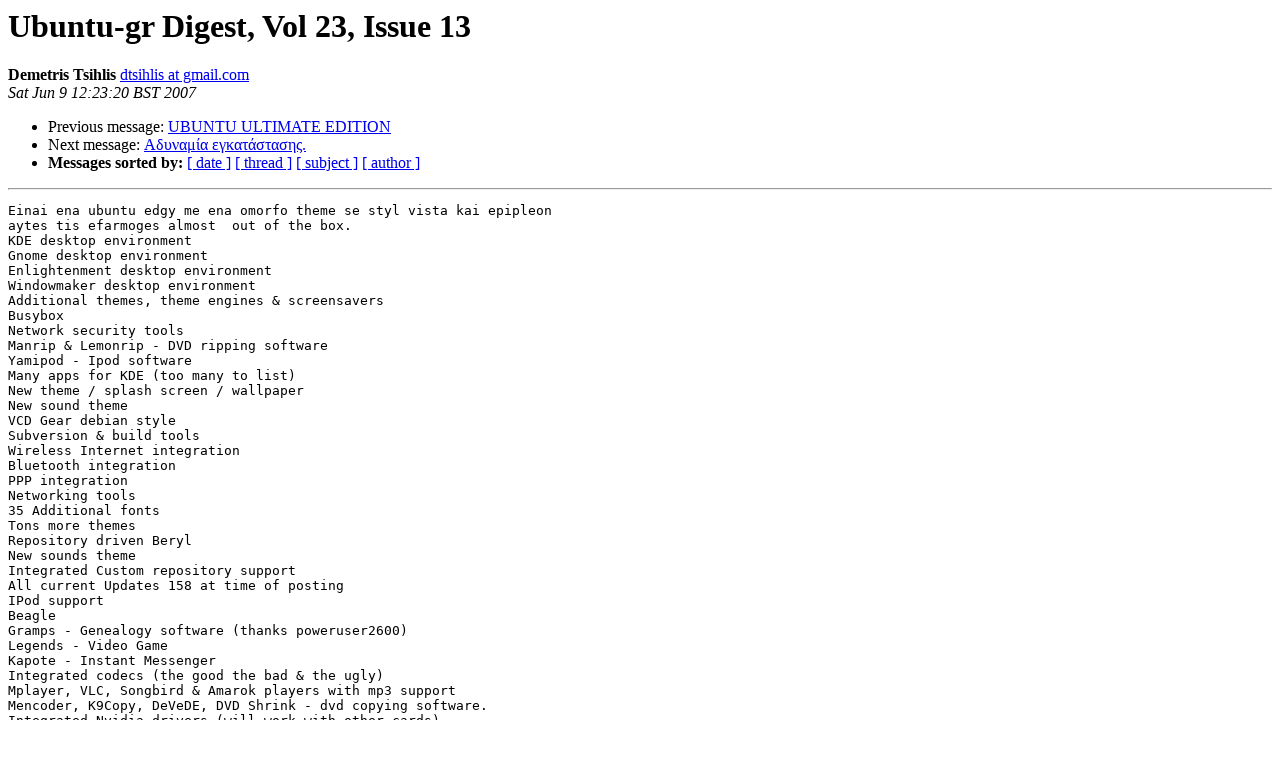

--- FILE ---
content_type: text/html
request_url: https://lists.ubuntu.com/archives/ubuntu-gr/2007-June/001927.html
body_size: 3724
content:
<!DOCTYPE HTML PUBLIC "-//W3C//DTD HTML 3.2//EN">
<HTML>
 <HEAD>
   <TITLE> Ubuntu-gr Digest, Vol 23, Issue 13
   </TITLE>
   <LINK REL="Index" HREF="index.html" >
   <LINK REL="made" HREF="mailto:ubuntu-gr%40lists.ubuntu.com?Subject=Ubuntu-gr%20Digest%2C%20Vol%2023%2C%20Issue%2013&In-Reply-To=mailman.101.1181386813.10984.ubuntu-gr%40lists.ubuntu.com">
   <META NAME="robots" CONTENT="index,nofollow">
   <META http-equiv="Content-Type" content="text/html; charset=us-ascii">
   <LINK REL="Previous"  HREF="001937.html">
   <LINK REL="Next"  HREF="001928.html">
 </HEAD>
 <BODY BGCOLOR="#ffffff">
   <H1>Ubuntu-gr Digest, Vol 23, Issue 13</H1>
    <B>Demetris Tsihlis</B> 
    <A HREF="mailto:ubuntu-gr%40lists.ubuntu.com?Subject=Ubuntu-gr%20Digest%2C%20Vol%2023%2C%20Issue%2013&In-Reply-To=mailman.101.1181386813.10984.ubuntu-gr%40lists.ubuntu.com"
       TITLE="Ubuntu-gr Digest, Vol 23, Issue 13">dtsihlis at gmail.com
       </A><BR>
    <I>Sat Jun  9 12:23:20 BST 2007</I>
    <P><UL>
        <LI>Previous message: <A HREF="001937.html">UBUNTU ULTIMATE EDITION
</A></li>
        <LI>Next message: <A HREF="001928.html">&#913;&#948;&#965;&#957;&#945;&#956;&#943;&#945; &#949;&#947;&#954;&#945;&#964;&#940;&#963;&#964;&#945;&#963;&#951;&#962;.
</A></li>
         <LI> <B>Messages sorted by:</B> 
              <a href="date.html#1927">[ date ]</a>
              <a href="thread.html#1927">[ thread ]</a>
              <a href="subject.html#1927">[ subject ]</a>
              <a href="author.html#1927">[ author ]</a>
         </LI>
       </UL>
    <HR>  
<!--beginarticle-->
<PRE>Einai ena ubuntu edgy me ena omorfo theme se styl vista kai epipleon  
aytes tis efarmoges almost  out of the box.
KDE desktop environment
Gnome desktop environment
Enlightenment desktop environment
Windowmaker desktop environment
Additional themes, theme engines &amp; screensavers
Busybox
Network security tools
Manrip &amp; Lemonrip - DVD ripping software
Yamipod - Ipod software
Many apps for KDE (too many to list)
New theme / splash screen / wallpaper
New sound theme
VCD Gear debian style
Subversion &amp; build tools
Wireless Internet integration
Bluetooth integration
PPP integration
Networking tools
35 Additional fonts
Tons more themes
Repository driven Beryl
New sounds theme
Integrated Custom repository support
All current Updates 158 at time of posting
IPod support
Beagle
Gramps - Genealogy software (thanks poweruser2600)
Legends - Video Game
Kapote - Instant Messenger
Integrated codecs (the good the bad &amp; the ugly)
Mplayer, VLC, Songbird &amp; Amarok players with mp3 support
Mencoder, K9Copy, DeVeDE, DVD Shrink - dvd copying software.
Integrated Nvidia drivers (will work with other cards)
Automatix 2 &amp; Automatix Bleeder (in case you want additional software)
Gaim beta 5 &amp; plugins
GFTP - FTP Client
KVIrc - IRC Client
Additional Themes, icons, cursors &amp; logins
XSnow
Samba
NFS
EasyTag - MP3 Tag Editor
GDesklets
Inkscape - 2D vector drawing
Screem - HTML Editor
Gambas - Programing environment
QEMU &amp; Kqemu Accelerator - Emulation
Screem - HTML Editor
Avidemux - Avi (divx /xvid) editor
GDesklets - Eyecandy &amp; info
NTFS read / write support
Lamp - web server (Apache2, mysql, PHP5)
phpmyadmin
Azureus - P2P software
MS core Font's and extra fonts
Wine - Windows emulation (always newest version - through repo)
Alien - Allows installation of foriegn packages (RPM, suse etc)
Gobby Team programing software
Ksnapshot - Screen capture software
Google Picasa - Graphic editing software
Frostwire Pro - P2P software
Kolourpaint - Graphic editing software
Qcad - Autocad wannabe
Archive Suite - virtually any archive can be handled.
Ajunta IDE - Programing environment
Bluefish - HTML Editor
Glade - Interface designer
Gtranslator
Bit Tornado - P2P Software
Amule - P2P software
Kino - Flick editor
Audacity - Sound editor
Debian Menu (pdmenu)
Dvdrip - Dvd ripping software
Democracy Player
Listen Media Manager
Steamripper
Ilinux (banshee)
Gnucash - Financial software
Aria - Download manager
Build Essentials and make utility's
Quanta Plus and extras - HTML Editor
Graveman - burning software
New Grub splash screen and animated &quot;very pretty&quot; boot up screen
Bum - Boot-up manager
Sum - Startup manager (newer improved version gtk and terminal based)
Istanbul - Live screen capture
Ghex - Hex editor
Gourmet - Recipe manager
Isomaster - CD / DVD ISO editor
GPHPEdit - PHP Editor
Kino - Clip editor
Aria - Download manager
Democracy - Movie streamer
ClamAV - Anti-virus software
Listen - Media manager
DVD|RIP - Dvd ripping software
Lifrea - RSS feed reader
Brasero - Disc burning tool
X-Chat - IRC Client
QDVDAuthor - DVD authoring software
SMP Support (dual core CPUS) / works with single core as well
121 Additional Updates
New Grub boot screen
New theme and animated bootscreen
New GDM theme
New splash screen &amp; wallpaper
Updated Beryl
Capture card support - TVTime / ATI-All-in-wonder
Gaim Beta 6 - prebuilt with plugins.
GKRealm - Realtime hardware monitor
MGM - Moaning Goat Meter
Newer Amarok then can be obtained from edgy repos
Hardinfo - System information
GTKPod - Ipod Sync software
HTop - Process viewer
Sysinfo - System information
IPodder - Ipod sync software
XSensors - Hardware sensor software
Addition networking and wireless tools
Gpixpod - Photo sync software for Ipod
IPodslave - an iPod IO slave
Xpenguins
Pisteyo pantos oti ean kapoios asxolithei ligo me to pc tou tha  
kataferei kati poli kalitero kai pio prosopiko.

Demetris Tsihlis

On Jun 9, 2007, at 2:00 PM, <A HREF="https://lists.ubuntu.com/mailman/listinfo/ubuntu-gr">ubuntu-gr-request at lists.ubuntu.com</A> wrote:

&gt;<i> Send Ubuntu-gr mailing list submissions to
</I>&gt;<i> 	<A HREF="https://lists.ubuntu.com/mailman/listinfo/ubuntu-gr">ubuntu-gr at lists.ubuntu.com</A>
</I>&gt;<i>
</I>&gt;<i> To subscribe or unsubscribe via the World Wide Web, visit
</I>&gt;<i> 	<A HREF="https://lists.ubuntu.com/mailman/listinfo/ubuntu-gr">https://lists.ubuntu.com/mailman/listinfo/ubuntu-gr</A>
</I>&gt;<i> or, via email, send a message with subject or body 'help' to
</I>&gt;<i> 	<A HREF="https://lists.ubuntu.com/mailman/listinfo/ubuntu-gr">ubuntu-gr-request at lists.ubuntu.com</A>
</I>&gt;<i>
</I>&gt;<i> You can reach the person managing the list at
</I>&gt;<i> 	<A HREF="https://lists.ubuntu.com/mailman/listinfo/ubuntu-gr">ubuntu-gr-owner at lists.ubuntu.com</A>
</I>&gt;<i>
</I>&gt;<i> When replying, please edit your Subject line so it is more specific
</I>&gt;<i> than &quot;Re: Contents of Ubuntu-gr digest...&quot;
</I>&gt;<i> Ean den mporeite na diavasete ellinika, parakalo allakse tin  
</I>&gt;<i> epilogi: &quot;When receiving digests, which format is default?&quot; apo  
</I>&gt;<i> Plain se Mime stis prosopikes sas rythmiseis sto site tis listas  
</I>&gt;<i> <A HREF="https://lists.ubuntu.com/mailman/listinfo/ubuntu-gr">https://lists.ubuntu.com/mailman/listinfo/ubuntu-gr</A> .Today's Topics:
</I>&gt;<i>
</I>&gt;<i>    1. UBUNTU ULTIMATE EDITION (SOKRATES ARGYRIOU)
</I>&gt;<i>
</I>&gt;<i> From: &quot;SOKRATES ARGYRIOU&quot; &lt;<A HREF="https://lists.ubuntu.com/mailman/listinfo/ubuntu-gr">sargirio at gmail.com</A>&gt;
</I>&gt;<i> Date: June 9, 2007 1:40:28 PM GMT+03:00
</I>&gt;<i> To: <A HREF="https://lists.ubuntu.com/mailman/listinfo/ubuntu-gr">ubuntu-gr at lists.ubuntu.com</A>
</I>&gt;<i> Subject: UBUNTU ULTIMATE EDITION
</I>&gt;<i>
</I>&gt;<i>
</I>&gt;<i> &#915;&#949;&#953;&#945; &#967;&#945;&#961;&#940; &#963;&#949; &#972;&#955;&#959;&#965;&#962;!!!
</I>&gt;<i>
</I>&gt;<i> &#924;&#942;&#960;&#969;&#962; &#954;&#940;&#960;&#959;&#953;&#959;&#962; &#949;&#967;&#949;&#953; &#949;&#947;&#945;&#964;&#945;&#963;&#964;&#942;&#963;&#949;&#953; &#964;&#959;  
</I>&gt;<i> UBUNTU ULTIMATA EDITION??? &#913;&#960;&#972; &#945;&#965;&#964;&#940; &#960;&#959;&#965; &#948;&#953;&#940;&#946;&#945;&#963;&#945;  
</I>&gt;<i> &#963;&#964;&#959; softpedia &#960;&#961;&#941;&#960;&#949;&#953; &#957;&#945; &#949;&#953;&#957;&#945;&#953; &#954;&#940;&#960;&#959;&#953;&#945;  
</I>&gt;<i> &#960;&#955;&#959;&#973;&#963;&#953;&#945; &#949;&#954;&#948;&#959;&#963;&#951;. &#913;&#957; &#954;&#940;&#960;&#959;&#953;&#959;&#963; &#964;&#959; &#949;&#967;&#949;&#953;  
</I>&gt;<i> &#949;&#947;&#954;&#945;&#964;&#945;&#963;&#964;&#942;&#963;&#949;&#953; &#945;&#962; &#949;&#957;&#951;&#956;&#949;&#961;&#974;&#963;&#949;&#953;.
</I>&gt;<i>
</I>&gt;<i> &#917;&#965;&#967;&#945;&#961;&#953;&#963;&#964;&#974;.
</I>&gt;<i> -- 
</I>&gt;<i> Argyriou Sokrates
</I>&gt;<i> Technikal Satelite engenering
</I>&gt;<i> Thesaloniki Greece
</I>&gt;<i> -- 
</I>&gt;<i> Ubuntu-gr mailing list
</I>&gt;<i> <A HREF="https://lists.ubuntu.com/mailman/listinfo/ubuntu-gr">Ubuntu-gr at lists.ubuntu.com</A>
</I>&gt;<i> <A HREF="https://lists.ubuntu.com/mailman/listinfo/ubuntu-gr">https://lists.ubuntu.com/mailman/listinfo/ubuntu-gr</A>
</I>
-------------- next part --------------
An HTML attachment was scrubbed...
URL: <A HREF="https://lists.ubuntu.com/archives/ubuntu-gr/attachments/20070609/9e4f16a2/attachment-0001.htm">https://lists.ubuntu.com/archives/ubuntu-gr/attachments/20070609/9e4f16a2/attachment-0001.htm</A> 
</PRE>



<!--endarticle-->
    <HR>
    <P><UL>
        <!--threads-->
	<LI>Previous message: <A HREF="001937.html">UBUNTU ULTIMATE EDITION
</A></li>
	<LI>Next message: <A HREF="001928.html">&#913;&#948;&#965;&#957;&#945;&#956;&#943;&#945; &#949;&#947;&#954;&#945;&#964;&#940;&#963;&#964;&#945;&#963;&#951;&#962;.
</A></li>
         <LI> <B>Messages sorted by:</B> 
              <a href="date.html#1927">[ date ]</a>
              <a href="thread.html#1927">[ thread ]</a>
              <a href="subject.html#1927">[ subject ]</a>
              <a href="author.html#1927">[ author ]</a>
         </LI>
       </UL>

<hr>
<a href="https://lists.ubuntu.com/mailman/listinfo/ubuntu-gr">More information about the Ubuntu-gr
mailing list</a><br>
</body></html>
